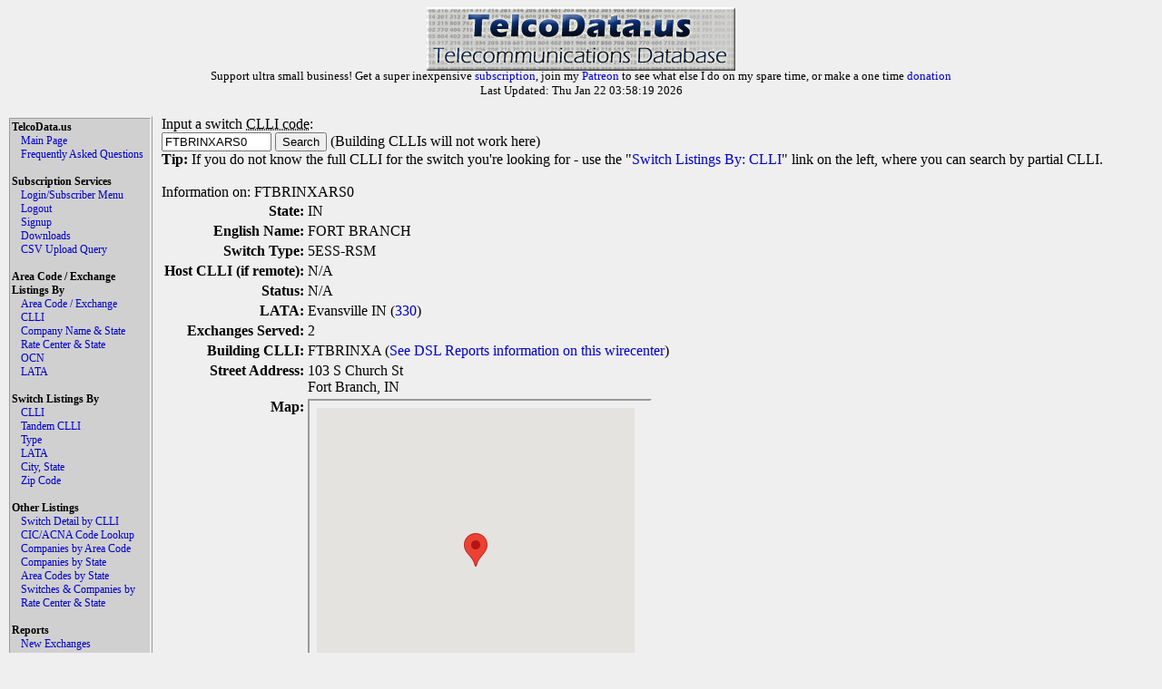

--- FILE ---
content_type: text/html
request_url: https://www.telcodata.us/view-switch-detail-by-clli?clli=FTBRINXARS0
body_size: 3293
content:
<!DOCTYPE html PUBLIC "-//W3C//DTD XHTML 1.0 Strict//EN" "http://www.w3.org/TR/xhtml1/DTD/xhtml1-strict.dtd">
<!-- 
********************* ATTENTION ******************

Please do not run automated scripts against this
site, we have put steps in place to disallow this.

Most of this data can be directly downloaded with
a paid subscription, and if you need anything that
you can not get with a paid subscription, please
contact support@telcodata.us to setup an arrangement.

Also, if you really want an API, we're working on
one. If you want to help shape it, get in now.

**************************************************
-->
<html>
  <head>
    <meta name="description" content="Telcodata.US - The Telecommunications Database" />
    <meta name="keywords" content="telecommunications database, telcodata, npa/nxx, ratecenter, wirecenter, centeral office, ocn, switch lookup, lata, tandem lookup" />
    <meta name="viewport" content="width=device-width, initial-scale=1">
    <title>TelcoData.US: View switch detail by CLLI</title>
    <link rel="stylesheet" type="text/css" href="https://d1glx5rv37wetx.cloudfront.net/css/telcodata.css" />
    <script src="https://js.stripe.com/v3/" type="ee54bd78b395f40d90504b24-text/javascript"></script>
  </head>
  <body style="background-color: #EFEFEF;">
  <!-- <body style="background-color: #88DD88;"> -->
<div id="logo" class="TelcoDataLogo">
    <img src="https://d1glx5rv37wetx.cloudfront.net/images/telcodata.jpg" alt="TelcoData.US - Telecommunications Database" width="340" height="70" /><br>
      <p style="margin-top: -6px; padding: 0px; font-size: 10pt;">
     Support ultra small business! Get a super inexpensive <a href="https://www.telcodata.us/signup">subscription</a>, join my <a href="https://www.patreon.com/mudkips">Patreon</a> to see what else I do on my spare time, or make a one time <a href="https://paypal.me/timminstech?country.x=US&locale.x=en_US">donation</a><br>
Last Updated: Thu Jan 22 03:58:19 2026<br>

      </p>
    </div>
    <div id="Menu" class="menu">
      <div id="TelcoData" class="menulist">TelcoData.us</div>
      <div id="TelcoData-Options" class="menulist">
        <ul class="menulinks">
           <li><a href="https://www.telcodata.us/">Main Page</a></li>
           <li><a href="https://www.telcodata.us/faq">Frequently Asked Questions</a></li>
        </ul>
      </div>
     <br>
      <div id="Subscription" class="menulist">Subscription Services</div>
      <div id="Subscription-Options" class="menulist">
        <ul class="menulinks">
           <li><a href="https://www.telcodata.us/login">Login/Subscriber Menu</a></li>
           <li><a href="https://www.telcodata.us/logout">Logout</a></li>
           <li><a href="https://www.telcodata.us/signup">Signup</a></li>
           <li><a href="https://www.telcodata.us/data-downloads">Downloads</a></li>
           <li><a href="https://www.telcodata.us/query-by-csv-upload">CSV Upload Query</a></li>
        </ul>
      </div>
     <br>
      <div id="AreaCodeExchangeListing" class="menulist">Area Code / Exchange Listings By</div>
      <div id="AreaCodeExchangeListing-Options" class="menulist">
        <ul class="menulinks">
           <li><a href="https://www.telcodata.us/search-area-code-exchange-detail">Area Code / Exchange</a></li>
           <li><a href="https://www.telcodata.us/search-area-code-exchange-by-clli">CLLI</a></li>
           <li><a href="https://www.telcodata.us/search-area-code-exchange-by-company-state">Company Name & State</a></li>
           <li><a href="https://www.telcodata.us/search-area-code-exchange-by-ratecenter-state">Rate Center & State</a></li>
           <li><a href="https://www.telcodata.us/search-area-code-exchange-by-ocn">OCN</a></li>
           <li><a href="https://www.telcodata.us/search-area-code-exchange-by-lata">LATA</a></li>
        </ul>
      </div>
     <br>
      <div id="SwitchListing" class="menulist">Switch Listings By</div>
      <div id="SwitchListing-Options" class="menulist">
        <ul class="menulinks">
           <li><a href="https://www.telcodata.us/search-switches-by-clli-code">CLLI</a></li>
           <li><a href="https://www.telcodata.us/search-switches-by-tandem-clli">Tandem CLLI</a></li>
           <li><a href="https://www.telcodata.us/search-switches-by-switch-type">Type</a></li>
           <li><a href="https://www.telcodata.us/search-switches-by-lata">LATA</a></li>
           <li><a href="https://www.telcodata.us/search-switches-by-city-state">City, State</a></li>
           <li><a href="https://www.telcodata.us/search-switches-by-zip-code">Zip Code</a></li>
        </ul>
      </div>
     <br>
      <div id="OtherListing" class="menulist">Other Listings</div>
      <div id="OtherListing-Options" class="menulist">
        <ul class="menulinks">
           <li><a href="https://www.telcodata.us/view-switch-detail-by-clli">Switch Detail by CLLI</a></li>
           <li><a href="https://www.telcodata.us/search-cic-acna-tenten-info">CIC/ACNA Code Lookup</a></li>
           <li><a href="https://www.telcodata.us/search-companies-by-area-code">Companies by Area Code</a></li>
           <li><a href="https://www.telcodata.us/search-companies-by-state">Companies by State</a></li>
           <li><a href="https://www.telcodata.us/search-area-codes-by-state">Area Codes by State</a></li>
           <li><a href="https://www.telcodata.us/search-switches-companies-by-ratecenter-state">Switches & Companies by Rate Center & State</a></li>
        </ul>
      </div>
     <br>
      <div id="Reports" class="menulist">Reports</div>
      <div id="Reports-Options" class="menulist">
        <ul class="menulinks">
           <li><a href="https://www.telcodata.us/new-exchanges-report">New Exchanges</a></li>
        </ul>
      </div>
    </div>
    <div id="Content" class="content">

          <form>
        <div>
          Input a switch <abbr title="This stands for Common Language Location Identifier - a trademark of Telcordia Technologies. It is a unique variable length identifier for a location or network element.">CLLI code</abbr>: <br />
          <input name="clli" value="FTBRINXARS0" size="13" maxlength="11" />
          <input type="submit" value="Search" /> (Building CLLIs will not work here)<br />
          <label class="note">Tip:</label> If you do not know the full CLLI for the switch you're looking for - use the "<a href="/search-switches-by-clli-code">Switch Listings By: CLLI</a>" link on the left, where you can search by partial CLLI.<br />
        </div>
      </form>

	<br>
	Information on: FTBRINXARS0<br>
	<table>
		<tr><th align="right">State:</th><td>IN</td></tr>
		<tr><th align="right">English Name:</th><td>FORT BRANCH</td></tr>
		<tr><th align="right">Switch Type:</th><td>5ESS-RSM</td></tr>
		<tr><th align="right">Host CLLI (if remote):</th><td>N/A</td></tr>
		<tr><th align="right">Status:</th><td>N/A</td></tr>
		<tr><th align="right">LATA:</th><td>Evansville IN (<a href="https://www.telcodata.us/search-area-code-exchange-by-lata?lata=330">330</a>)</td></tr>
		<tr><th align="right">Exchanges Served:</th><td>2</td></tr>
		<tr><th align="right">Building CLLI:</th><td>FTBRINXA (<a href="http://www.dslreports.com/coinfo/clli/FTBRINXA" target="_dslr_FTBRINXA">See DSL Reports information on this wirecenter</a>)</td></tr>		
		<tr><th align="right" valign="top">Street Address:</th><td>103 S Church St<br>Fort Branch, IN</td></tr>
		<tr><th align="right" valign="top">Map:</th><td><iframe border="0" src="https://www.telcodata.us/maps/embed?lon=-87.57651&lat=38.24729" height="375" width="375"></iframe></td></tr>
		<tr><th align="right">Lat/Long:</th><td>38.24729, -87.57651</td></tr>
		<tr><th align="right">V/H Coord:</th><td>6677, 3046</td></tr>
		<tr><th align="right">Tandem:</th><td>JSPRINXA02T</td></tr>
		<tr><th align="right">SS7 Point Code:</th><td>N/A</td></tr>
		<tr><th align="right" valign="top">Served Exchanges:</th><td style="width: 500px"><a href="https://www.telcodata.us/search-area-code-exchange-detail?npa=812&exchange=753">812-753</a> <a href="https://www.telcodata.us/search-area-code-exchange-detail?npa=812&exchange=768">812-768</a> </td></tr>
		<tr><th align="right" valign="top">Served Rate Centers:</th><td><a href="https://www.telcodata.us/search-area-code-exchange-by-ratecenter-state?ratecenter=FORTBRANCH&state=IN">FORTBRANCH,&nbsp;IN</a> </td></tr>
		<tr><th align="right" valign="top">Served Companies:</th><td><a href="https://www.telcodata.us/search-area-code-exchange-by-company-state?company=FRONTIER%20NORTH%2C%20INC.%20-%20IN&state=IN">FRONTIER NORTH, INC. - IN</a> (<a href="https://www.telcodata.us/search-area-code-exchange-by-ocn?ocn=0779">0779</a>) </td></tr>
	</table>	




    
    </div>

    <div id="WSPadding" style="width: auto; clear: both">
    </div>

    <div class="footer">
      This information is not guaranteed to be accurate. User assumes all risk for any loss or gain resulting from use of this data.<br />
      Although I strive for accuracy and prompt updates of changed information, it is possible that there may be errors. If you see one, could you please report it?<br />
      Please report all errors, flames, questions, suggestions, and thanks to <a href="/cdn-cgi/l/email-protection#35464045455a474175415059565a515441541b4046">Paul Timmins</a><br />

      Please see the <a href="/faq.html">Frequently Asked Questions</a> page if you have any questions.<br />
      Copyright &copy;2001-2023, <a href="http://www.timmins.net/">Paul Timmins/Timmins Technologies, LLC.</a> All rights reserved<br />
      Website Design and User Interface &copy;2010, <a href="http://www.revsolns.com/">Adam Botbyl/Revolutionary Solutions, LLC.</a><br />

      Colocation generously provided by <a href="http://www.clearrate.com/">Clear Rate Communications, Inc</a><br />
      Has this site changed your life? Made your job easier? I always love <a href="/cdn-cgi/l/email-protection#1c6f696c6c736e685c6879707f73787d687d32696f">Fanmail and Suggestions</a>.<br />
    </div>

  <script data-cfasync="false" src="/cdn-cgi/scripts/5c5dd728/cloudflare-static/email-decode.min.js"></script><script src="/cdn-cgi/scripts/7d0fa10a/cloudflare-static/rocket-loader.min.js" data-cf-settings="ee54bd78b395f40d90504b24-|49" defer></script><script defer src="https://static.cloudflareinsights.com/beacon.min.js/vcd15cbe7772f49c399c6a5babf22c1241717689176015" integrity="sha512-ZpsOmlRQV6y907TI0dKBHq9Md29nnaEIPlkf84rnaERnq6zvWvPUqr2ft8M1aS28oN72PdrCzSjY4U6VaAw1EQ==" data-cf-beacon='{"version":"2024.11.0","token":"83ed46662e894aa4b3763895d045c3c9","r":1,"server_timing":{"name":{"cfCacheStatus":true,"cfEdge":true,"cfExtPri":true,"cfL4":true,"cfOrigin":true,"cfSpeedBrain":true},"location_startswith":null}}' crossorigin="anonymous"></script>
</body>
</html>



--- FILE ---
content_type: text/html
request_url: https://www.telcodata.us/maps/embed?lon=-87.57651&lat=38.24729
body_size: 1180
content:
<!DOCTYPE html PUBLIC "-//W3C//DTD XHTML 1.0 Strict//EN" "https://www.w3.org/TR/xhtml1/DTD/xhtml1-strict.dtd">
<html xmlns="https://www.w3.org/1999/xhtml">
  <head>
    <script src="//maps.googleapis.com/maps/api/js?v=3&sensor=false&key=AIzaSyDY5FQw0ZCmclBZXYSE6vKiTxHzkNKlgAc" type="7c568de2a941f9510f468e79-text/javascript"></script>
  </head>
  <body>
    <div id="map-canvas" style="width: 350px; height: 350px">I'm the map I'm the map I'm the map I'm the map I'm the map I'm the map I'm the map I'm the map I'm the map I'm the map I'm the map I'm the map I'm the map I'm the map I'm the map I'm the map I'm the map I'm the map I'm the map</div>
    <script type="7c568de2a941f9510f468e79-text/javascript">
    var map;
    var markers = [];
  var mapOptions = {
    zoom: 14,
    center: new google.maps.LatLng(38.24729,-87.57651),
    mapTypeId: google.maps.MapTypeId.TERRAIN
  };
  var map = new google.maps.Map(document.getElementById('map-canvas'),
      mapOptions);
  var lineSymbol = {
    path: google.maps.SymbolPath.FORWARD_CLOSED_ARROW
  };
    //map.centerAndZoom(new GPoint(lon, lat), 4);
    var request = new XMLHttpRequest();
	
    google.maps.event.addListener(map, "idle", function() {
      var bounds = map.getBounds();

            var ne = bounds.getNorthEast();
            var sw = bounds.getSouthWest();

            //var viewportPoints = [
            //    ne, new google.maps.LatLng(ne.lat(), sw.lng()),
            //    sw, new google.maps.LatLng(sw.lat(), ne.lng()), ne
            //];
      request.open("GET", "https://www.telcodata.us/google-maps-xml?BBOX="+sw.lng()+","+sw.lat()+","+ne.lng()+","+ne.lat(),true);
      //request.open("GET", "?BBOX="+bounds.minX+","+bounds.minY+","+bounds.maxX+","+bounds.maxY,true);
      request.onreadystatechange = function() {
      if (request.readyState == 4) {
       // for (var i = 0; i < markers.length; i++) {
    	//	markers[i].setMap(map);
  	//}
       var xmlDoc = request.responseXML;
       var markers = xmlDoc.documentElement.getElementsByTagName("marker");
       for (var i = 0; i < markers.length; i++) {
        var point = new google.maps.LatLng((markers[i].getAttribute("lat")),parseFloat(markers[i].getAttribute("lng")));
	var marker = new google.maps.Marker({ position: point, map: map, title: markers[i].getAttribute("desc") } );
	marker.setMap(map);
       }
      }
     }
     request.send(null);

    });
    //var request = GXmlHttp.create();
    //request.open("GET", "/telcodata/exportKML", true);
    //request.onreadystatechange = function() {
    //  if (request.readyState == 4) {
    //   var xmlDoc = request.responseXML;
    //   var markers = xmlDoc.documentElement.getElementsByTagName("marker");
    //   for (var i = 0; i < markers.length; i++) {
    //    var point = new GPoint(parseFloat(markers[i].getAttribute("lng")),
    //    parseFloat(markers[i].getAttribute("lat")));
    //    var marker = new GMarker(point);
    //   map.addOverlay(marker);
    //   }
    //  }
    // }
    //request.send(null);
    //]]>
    </script>
  <script src="/cdn-cgi/scripts/7d0fa10a/cloudflare-static/rocket-loader.min.js" data-cf-settings="7c568de2a941f9510f468e79-|49" defer></script><script defer src="https://static.cloudflareinsights.com/beacon.min.js/vcd15cbe7772f49c399c6a5babf22c1241717689176015" integrity="sha512-ZpsOmlRQV6y907TI0dKBHq9Md29nnaEIPlkf84rnaERnq6zvWvPUqr2ft8M1aS28oN72PdrCzSjY4U6VaAw1EQ==" data-cf-beacon='{"version":"2024.11.0","token":"83ed46662e894aa4b3763895d045c3c9","r":1,"server_timing":{"name":{"cfCacheStatus":true,"cfEdge":true,"cfExtPri":true,"cfL4":true,"cfOrigin":true,"cfSpeedBrain":true},"location_startswith":null}}' crossorigin="anonymous"></script>
</body>
</html>


--- FILE ---
content_type: text/xml
request_url: https://www.telcodata.us/google-maps-xml?BBOX=-87.5915303704834,38.23549285177229,-87.5614896295166,38.259085233838206
body_size: -105
content:
<?xml version="1.0"?>

<markers>
 <marker lng="-87.57651" lat="38.24729" desc="FTBRINXARS0&lt;br&gt;103 S Church St&lt;br&gt;Fort Branch, IN&lt;br&gt;47648-1440&lt;br&gt;5ESS-RSM&lt;br&gt;"></marker>
</markers>
